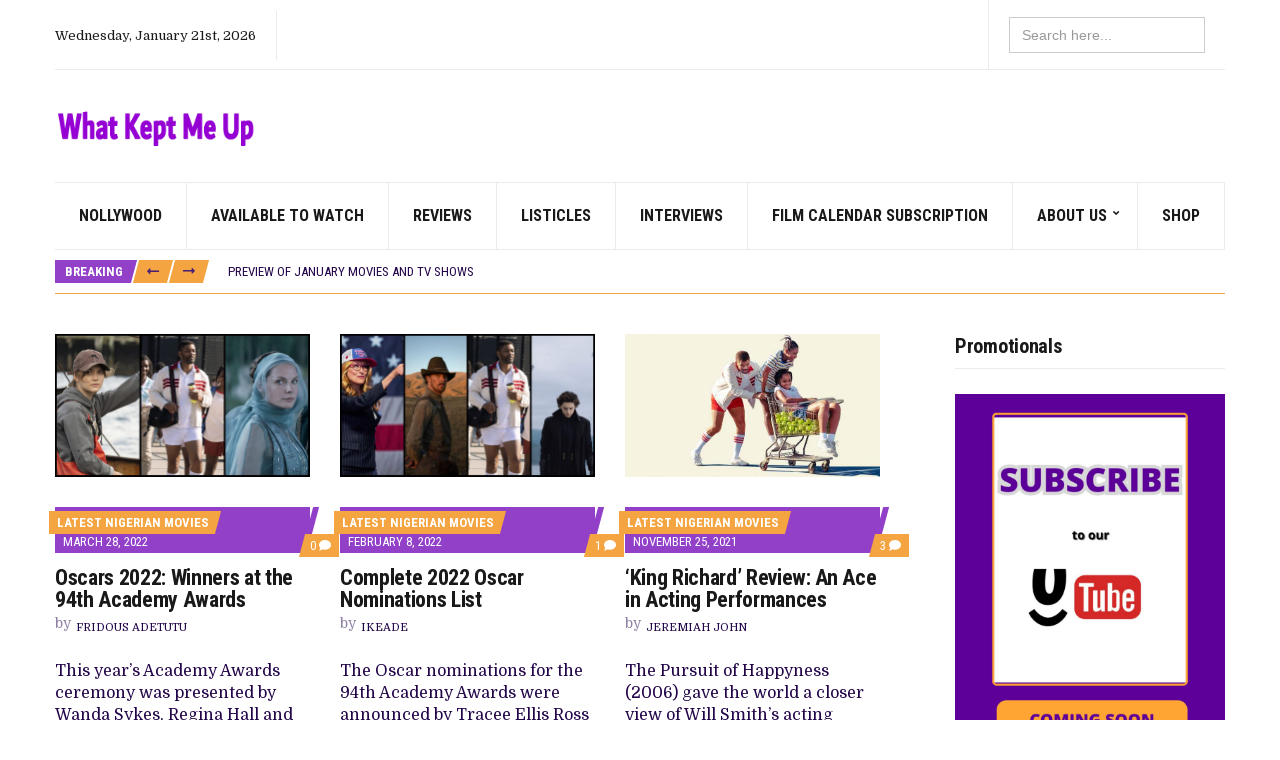

--- FILE ---
content_type: text/html; charset=UTF-8
request_url: https://whatkeptmeup.com/tag/king-richard/
body_size: 16157
content:
<!doctype html>
<html lang="en-US" prefix="og: https://ogp.me/ns#">
<head>
	<meta charset="UTF-8">
	<meta name="viewport" content="width=device-width, initial-scale=1">
		<style>img:is([sizes="auto" i], [sizes^="auto," i]) { contain-intrinsic-size: 3000px 1500px }</style>
	
<!-- Search Engine Optimization by Rank Math - https://rankmath.com/ -->
<title>King Richard - What Kept Me Up</title>
<meta name="robots" content="follow, noindex"/>
<meta property="og:locale" content="en_US" />
<meta property="og:type" content="article" />
<meta property="og:title" content="King Richard - What Kept Me Up" />
<meta property="og:url" content="https://whatkeptmeup.com/tag/king-richard/" />
<meta property="og:site_name" content="What Kept Me Up" />
<meta property="og:image" content="https://whatkeptmeup.com/wp-content/uploads/2024/07/wp-17213089965403547007201821985352.jpg" />
<meta property="og:image:secure_url" content="https://whatkeptmeup.com/wp-content/uploads/2024/07/wp-17213089965403547007201821985352.jpg" />
<meta property="og:image:width" content="1280" />
<meta property="og:image:height" content="720" />
<meta property="og:image:type" content="image/jpeg" />
<meta name="twitter:card" content="summary_large_image" />
<meta name="twitter:title" content="King Richard - What Kept Me Up" />
<meta name="twitter:image" content="https://whatkeptmeup.com/wp-content/uploads/2024/07/wp-17213089965403547007201821985352.jpg" />
<meta name="twitter:label1" content="Posts" />
<meta name="twitter:data1" content="3" />
<script type="application/ld+json" class="rank-math-schema">{"@context":"https://schema.org","@graph":[{"@type":"Person","@id":"https://whatkeptmeup.com/#person","name":"What Kept Me Up","image":{"@type":"ImageObject","@id":"https://whatkeptmeup.com/#logo","url":"https://whatkeptmeup.com/wp-content/uploads/2024/08/whatkeptmeup-1.png","contentUrl":"https://whatkeptmeup.com/wp-content/uploads/2024/08/whatkeptmeup-1.png","caption":"What Kept Me Up","inLanguage":"en-US","width":"255","height":"67"}},{"@type":"WebSite","@id":"https://whatkeptmeup.com/#website","url":"https://whatkeptmeup.com","name":"What Kept Me Up","alternateName":"What Kept Me Up","publisher":{"@id":"https://whatkeptmeup.com/#person"},"inLanguage":"en-US"},{"@type":"CollectionPage","@id":"https://whatkeptmeup.com/tag/king-richard/#webpage","url":"https://whatkeptmeup.com/tag/king-richard/","name":"King Richard - What Kept Me Up","isPartOf":{"@id":"https://whatkeptmeup.com/#website"},"inLanguage":"en-US"}]}</script>
<!-- /Rank Math WordPress SEO plugin -->

<link rel='dns-prefetch' href='//stats.wp.com' />
<link rel='dns-prefetch' href='//fonts.googleapis.com' />
<link rel='dns-prefetch' href='//widgets.wp.com' />
<link rel='dns-prefetch' href='//s0.wp.com' />
<link rel='dns-prefetch' href='//0.gravatar.com' />
<link rel='dns-prefetch' href='//1.gravatar.com' />
<link rel='dns-prefetch' href='//2.gravatar.com' />
<link rel='preconnect' href='//c0.wp.com' />
<link rel="alternate" type="application/rss+xml" title="What Kept Me Up &raquo; Feed" href="https://whatkeptmeup.com/feed/" />
<link rel="alternate" type="application/rss+xml" title="What Kept Me Up &raquo; Comments Feed" href="https://whatkeptmeup.com/comments/feed/" />
<link rel="alternate" type="application/rss+xml" title="What Kept Me Up &raquo; King Richard Tag Feed" href="https://whatkeptmeup.com/tag/king-richard/feed/" />
		<!-- This site uses the Google Analytics by MonsterInsights plugin v9.11.1 - Using Analytics tracking - https://www.monsterinsights.com/ -->
							<script src="//www.googletagmanager.com/gtag/js?id=G-Y6847X1CJZ"  data-cfasync="false" data-wpfc-render="false" async></script>
			<script data-cfasync="false" data-wpfc-render="false">
				var mi_version = '9.11.1';
				var mi_track_user = true;
				var mi_no_track_reason = '';
								var MonsterInsightsDefaultLocations = {"page_location":"https:\/\/whatkeptmeup.com\/tag\/king-richard\/"};
								if ( typeof MonsterInsightsPrivacyGuardFilter === 'function' ) {
					var MonsterInsightsLocations = (typeof MonsterInsightsExcludeQuery === 'object') ? MonsterInsightsPrivacyGuardFilter( MonsterInsightsExcludeQuery ) : MonsterInsightsPrivacyGuardFilter( MonsterInsightsDefaultLocations );
				} else {
					var MonsterInsightsLocations = (typeof MonsterInsightsExcludeQuery === 'object') ? MonsterInsightsExcludeQuery : MonsterInsightsDefaultLocations;
				}

								var disableStrs = [
										'ga-disable-G-Y6847X1CJZ',
									];

				/* Function to detect opted out users */
				function __gtagTrackerIsOptedOut() {
					for (var index = 0; index < disableStrs.length; index++) {
						if (document.cookie.indexOf(disableStrs[index] + '=true') > -1) {
							return true;
						}
					}

					return false;
				}

				/* Disable tracking if the opt-out cookie exists. */
				if (__gtagTrackerIsOptedOut()) {
					for (var index = 0; index < disableStrs.length; index++) {
						window[disableStrs[index]] = true;
					}
				}

				/* Opt-out function */
				function __gtagTrackerOptout() {
					for (var index = 0; index < disableStrs.length; index++) {
						document.cookie = disableStrs[index] + '=true; expires=Thu, 31 Dec 2099 23:59:59 UTC; path=/';
						window[disableStrs[index]] = true;
					}
				}

				if ('undefined' === typeof gaOptout) {
					function gaOptout() {
						__gtagTrackerOptout();
					}
				}
								window.dataLayer = window.dataLayer || [];

				window.MonsterInsightsDualTracker = {
					helpers: {},
					trackers: {},
				};
				if (mi_track_user) {
					function __gtagDataLayer() {
						dataLayer.push(arguments);
					}

					function __gtagTracker(type, name, parameters) {
						if (!parameters) {
							parameters = {};
						}

						if (parameters.send_to) {
							__gtagDataLayer.apply(null, arguments);
							return;
						}

						if (type === 'event') {
														parameters.send_to = monsterinsights_frontend.v4_id;
							var hookName = name;
							if (typeof parameters['event_category'] !== 'undefined') {
								hookName = parameters['event_category'] + ':' + name;
							}

							if (typeof MonsterInsightsDualTracker.trackers[hookName] !== 'undefined') {
								MonsterInsightsDualTracker.trackers[hookName](parameters);
							} else {
								__gtagDataLayer('event', name, parameters);
							}
							
						} else {
							__gtagDataLayer.apply(null, arguments);
						}
					}

					__gtagTracker('js', new Date());
					__gtagTracker('set', {
						'developer_id.dZGIzZG': true,
											});
					if ( MonsterInsightsLocations.page_location ) {
						__gtagTracker('set', MonsterInsightsLocations);
					}
										__gtagTracker('config', 'G-Y6847X1CJZ', {"forceSSL":"true","link_attribution":"true"} );
										window.gtag = __gtagTracker;										(function () {
						/* https://developers.google.com/analytics/devguides/collection/analyticsjs/ */
						/* ga and __gaTracker compatibility shim. */
						var noopfn = function () {
							return null;
						};
						var newtracker = function () {
							return new Tracker();
						};
						var Tracker = function () {
							return null;
						};
						var p = Tracker.prototype;
						p.get = noopfn;
						p.set = noopfn;
						p.send = function () {
							var args = Array.prototype.slice.call(arguments);
							args.unshift('send');
							__gaTracker.apply(null, args);
						};
						var __gaTracker = function () {
							var len = arguments.length;
							if (len === 0) {
								return;
							}
							var f = arguments[len - 1];
							if (typeof f !== 'object' || f === null || typeof f.hitCallback !== 'function') {
								if ('send' === arguments[0]) {
									var hitConverted, hitObject = false, action;
									if ('event' === arguments[1]) {
										if ('undefined' !== typeof arguments[3]) {
											hitObject = {
												'eventAction': arguments[3],
												'eventCategory': arguments[2],
												'eventLabel': arguments[4],
												'value': arguments[5] ? arguments[5] : 1,
											}
										}
									}
									if ('pageview' === arguments[1]) {
										if ('undefined' !== typeof arguments[2]) {
											hitObject = {
												'eventAction': 'page_view',
												'page_path': arguments[2],
											}
										}
									}
									if (typeof arguments[2] === 'object') {
										hitObject = arguments[2];
									}
									if (typeof arguments[5] === 'object') {
										Object.assign(hitObject, arguments[5]);
									}
									if ('undefined' !== typeof arguments[1].hitType) {
										hitObject = arguments[1];
										if ('pageview' === hitObject.hitType) {
											hitObject.eventAction = 'page_view';
										}
									}
									if (hitObject) {
										action = 'timing' === arguments[1].hitType ? 'timing_complete' : hitObject.eventAction;
										hitConverted = mapArgs(hitObject);
										__gtagTracker('event', action, hitConverted);
									}
								}
								return;
							}

							function mapArgs(args) {
								var arg, hit = {};
								var gaMap = {
									'eventCategory': 'event_category',
									'eventAction': 'event_action',
									'eventLabel': 'event_label',
									'eventValue': 'event_value',
									'nonInteraction': 'non_interaction',
									'timingCategory': 'event_category',
									'timingVar': 'name',
									'timingValue': 'value',
									'timingLabel': 'event_label',
									'page': 'page_path',
									'location': 'page_location',
									'title': 'page_title',
									'referrer' : 'page_referrer',
								};
								for (arg in args) {
																		if (!(!args.hasOwnProperty(arg) || !gaMap.hasOwnProperty(arg))) {
										hit[gaMap[arg]] = args[arg];
									} else {
										hit[arg] = args[arg];
									}
								}
								return hit;
							}

							try {
								f.hitCallback();
							} catch (ex) {
							}
						};
						__gaTracker.create = newtracker;
						__gaTracker.getByName = newtracker;
						__gaTracker.getAll = function () {
							return [];
						};
						__gaTracker.remove = noopfn;
						__gaTracker.loaded = true;
						window['__gaTracker'] = __gaTracker;
					})();
									} else {
										console.log("");
					(function () {
						function __gtagTracker() {
							return null;
						}

						window['__gtagTracker'] = __gtagTracker;
						window['gtag'] = __gtagTracker;
					})();
									}
			</script>
							<!-- / Google Analytics by MonsterInsights -->
		<script>
window._wpemojiSettings = {"baseUrl":"https:\/\/s.w.org\/images\/core\/emoji\/16.0.1\/72x72\/","ext":".png","svgUrl":"https:\/\/s.w.org\/images\/core\/emoji\/16.0.1\/svg\/","svgExt":".svg","source":{"concatemoji":"https:\/\/whatkeptmeup.com\/wp-includes\/js\/wp-emoji-release.min.js?ver=6.8.3"}};
/*! This file is auto-generated */
!function(s,n){var o,i,e;function c(e){try{var t={supportTests:e,timestamp:(new Date).valueOf()};sessionStorage.setItem(o,JSON.stringify(t))}catch(e){}}function p(e,t,n){e.clearRect(0,0,e.canvas.width,e.canvas.height),e.fillText(t,0,0);var t=new Uint32Array(e.getImageData(0,0,e.canvas.width,e.canvas.height).data),a=(e.clearRect(0,0,e.canvas.width,e.canvas.height),e.fillText(n,0,0),new Uint32Array(e.getImageData(0,0,e.canvas.width,e.canvas.height).data));return t.every(function(e,t){return e===a[t]})}function u(e,t){e.clearRect(0,0,e.canvas.width,e.canvas.height),e.fillText(t,0,0);for(var n=e.getImageData(16,16,1,1),a=0;a<n.data.length;a++)if(0!==n.data[a])return!1;return!0}function f(e,t,n,a){switch(t){case"flag":return n(e,"\ud83c\udff3\ufe0f\u200d\u26a7\ufe0f","\ud83c\udff3\ufe0f\u200b\u26a7\ufe0f")?!1:!n(e,"\ud83c\udde8\ud83c\uddf6","\ud83c\udde8\u200b\ud83c\uddf6")&&!n(e,"\ud83c\udff4\udb40\udc67\udb40\udc62\udb40\udc65\udb40\udc6e\udb40\udc67\udb40\udc7f","\ud83c\udff4\u200b\udb40\udc67\u200b\udb40\udc62\u200b\udb40\udc65\u200b\udb40\udc6e\u200b\udb40\udc67\u200b\udb40\udc7f");case"emoji":return!a(e,"\ud83e\udedf")}return!1}function g(e,t,n,a){var r="undefined"!=typeof WorkerGlobalScope&&self instanceof WorkerGlobalScope?new OffscreenCanvas(300,150):s.createElement("canvas"),o=r.getContext("2d",{willReadFrequently:!0}),i=(o.textBaseline="top",o.font="600 32px Arial",{});return e.forEach(function(e){i[e]=t(o,e,n,a)}),i}function t(e){var t=s.createElement("script");t.src=e,t.defer=!0,s.head.appendChild(t)}"undefined"!=typeof Promise&&(o="wpEmojiSettingsSupports",i=["flag","emoji"],n.supports={everything:!0,everythingExceptFlag:!0},e=new Promise(function(e){s.addEventListener("DOMContentLoaded",e,{once:!0})}),new Promise(function(t){var n=function(){try{var e=JSON.parse(sessionStorage.getItem(o));if("object"==typeof e&&"number"==typeof e.timestamp&&(new Date).valueOf()<e.timestamp+604800&&"object"==typeof e.supportTests)return e.supportTests}catch(e){}return null}();if(!n){if("undefined"!=typeof Worker&&"undefined"!=typeof OffscreenCanvas&&"undefined"!=typeof URL&&URL.createObjectURL&&"undefined"!=typeof Blob)try{var e="postMessage("+g.toString()+"("+[JSON.stringify(i),f.toString(),p.toString(),u.toString()].join(",")+"));",a=new Blob([e],{type:"text/javascript"}),r=new Worker(URL.createObjectURL(a),{name:"wpTestEmojiSupports"});return void(r.onmessage=function(e){c(n=e.data),r.terminate(),t(n)})}catch(e){}c(n=g(i,f,p,u))}t(n)}).then(function(e){for(var t in e)n.supports[t]=e[t],n.supports.everything=n.supports.everything&&n.supports[t],"flag"!==t&&(n.supports.everythingExceptFlag=n.supports.everythingExceptFlag&&n.supports[t]);n.supports.everythingExceptFlag=n.supports.everythingExceptFlag&&!n.supports.flag,n.DOMReady=!1,n.readyCallback=function(){n.DOMReady=!0}}).then(function(){return e}).then(function(){var e;n.supports.everything||(n.readyCallback(),(e=n.source||{}).concatemoji?t(e.concatemoji):e.wpemoji&&e.twemoji&&(t(e.twemoji),t(e.wpemoji)))}))}((window,document),window._wpemojiSettings);
</script>
<style id='wp-emoji-styles-inline-css'>

	img.wp-smiley, img.emoji {
		display: inline !important;
		border: none !important;
		box-shadow: none !important;
		height: 1em !important;
		width: 1em !important;
		margin: 0 0.07em !important;
		vertical-align: -0.1em !important;
		background: none !important;
		padding: 0 !important;
	}
</style>
<link rel='stylesheet' id='wp-block-library-css' href='https://whatkeptmeup.com/wp-content/plugins/gutenberg/build/styles/block-library/style.min.css?ver=22.4.0' media='all' />
<style id='classic-theme-styles-inline-css'>
.wp-block-button__link{background-color:#32373c;border-radius:9999px;box-shadow:none;color:#fff;font-size:1.125em;padding:calc(.667em + 2px) calc(1.333em + 2px);text-decoration:none}.wp-block-file__button{background:#32373c;color:#fff}.wp-block-accordion-heading{margin:0}.wp-block-accordion-heading__toggle{background-color:inherit!important;color:inherit!important}.wp-block-accordion-heading__toggle:not(:focus-visible){outline:none}.wp-block-accordion-heading__toggle:focus,.wp-block-accordion-heading__toggle:hover{background-color:inherit!important;border:none;box-shadow:none;color:inherit;padding:var(--wp--preset--spacing--20,1em) 0;text-decoration:none}.wp-block-accordion-heading__toggle:focus-visible{outline:auto;outline-offset:0}
</style>
<style id='create-block-cdsfw-current-date-style-inline-css'>


</style>
<link rel='stylesheet' id='mediaelement-css' href='https://c0.wp.com/c/6.8.3/wp-includes/js/mediaelement/mediaelementplayer-legacy.min.css' media='all' />
<link rel='stylesheet' id='wp-mediaelement-css' href='https://c0.wp.com/c/6.8.3/wp-includes/js/mediaelement/wp-mediaelement.min.css' media='all' />
<style id='jetpack-sharing-buttons-style-inline-css'>
.jetpack-sharing-buttons__services-list{display:flex;flex-direction:row;flex-wrap:wrap;gap:0;list-style-type:none;margin:5px;padding:0}.jetpack-sharing-buttons__services-list.has-small-icon-size{font-size:12px}.jetpack-sharing-buttons__services-list.has-normal-icon-size{font-size:16px}.jetpack-sharing-buttons__services-list.has-large-icon-size{font-size:24px}.jetpack-sharing-buttons__services-list.has-huge-icon-size{font-size:36px}@media print{.jetpack-sharing-buttons__services-list{display:none!important}}.editor-styles-wrapper .wp-block-jetpack-sharing-buttons{gap:0;padding-inline-start:0}ul.jetpack-sharing-buttons__services-list.has-background{padding:1.25em 2.375em}
</style>
<link rel='stylesheet' id='current-date-css' href='https://whatkeptmeup.com/wp-content/plugins/current-date/public/css/cdsfw-current-date-public.css?ver=1.0.4' media='all' />
<link rel='stylesheet' id='gutenbee-animations-css' href='https://whatkeptmeup.com/wp-content/plugins/gutenbee/build/gutenbee.animations.css?ver=2.19.1' media='all' />
<style id='global-styles-inline-css'>
:root{--wp--preset--aspect-ratio--square: 1;--wp--preset--aspect-ratio--4-3: 4/3;--wp--preset--aspect-ratio--3-4: 3/4;--wp--preset--aspect-ratio--3-2: 3/2;--wp--preset--aspect-ratio--2-3: 2/3;--wp--preset--aspect-ratio--16-9: 16/9;--wp--preset--aspect-ratio--9-16: 9/16;--wp--preset--color--black: #000000;--wp--preset--color--cyan-bluish-gray: #abb8c3;--wp--preset--color--white: #ffffff;--wp--preset--color--pale-pink: #f78da7;--wp--preset--color--vivid-red: #cf2e2e;--wp--preset--color--luminous-vivid-orange: #ff6900;--wp--preset--color--luminous-vivid-amber: #fcb900;--wp--preset--color--light-green-cyan: #7bdcb5;--wp--preset--color--vivid-green-cyan: #00d084;--wp--preset--color--pale-cyan-blue: #8ed1fc;--wp--preset--color--vivid-cyan-blue: #0693e3;--wp--preset--color--vivid-purple: #9b51e0;--wp--preset--color--theme-primary: #000000;--wp--preset--color--theme-dark-gray: #191919;--wp--preset--color--theme-medium-gray: #808080;--wp--preset--color--theme-light-gray: #ebebeb;--wp--preset--gradient--vivid-cyan-blue-to-vivid-purple: linear-gradient(135deg,rgb(6,147,227) 0%,rgb(155,81,224) 100%);--wp--preset--gradient--light-green-cyan-to-vivid-green-cyan: linear-gradient(135deg,rgb(122,220,180) 0%,rgb(0,208,130) 100%);--wp--preset--gradient--luminous-vivid-amber-to-luminous-vivid-orange: linear-gradient(135deg,rgb(252,185,0) 0%,rgb(255,105,0) 100%);--wp--preset--gradient--luminous-vivid-orange-to-vivid-red: linear-gradient(135deg,rgb(255,105,0) 0%,rgb(207,46,46) 100%);--wp--preset--gradient--very-light-gray-to-cyan-bluish-gray: linear-gradient(135deg,rgb(238,238,238) 0%,rgb(169,184,195) 100%);--wp--preset--gradient--cool-to-warm-spectrum: linear-gradient(135deg,rgb(74,234,220) 0%,rgb(151,120,209) 20%,rgb(207,42,186) 40%,rgb(238,44,130) 60%,rgb(251,105,98) 80%,rgb(254,248,76) 100%);--wp--preset--gradient--blush-light-purple: linear-gradient(135deg,rgb(255,206,236) 0%,rgb(152,150,240) 100%);--wp--preset--gradient--blush-bordeaux: linear-gradient(135deg,rgb(254,205,165) 0%,rgb(254,45,45) 50%,rgb(107,0,62) 100%);--wp--preset--gradient--luminous-dusk: linear-gradient(135deg,rgb(255,203,112) 0%,rgb(199,81,192) 50%,rgb(65,88,208) 100%);--wp--preset--gradient--pale-ocean: linear-gradient(135deg,rgb(255,245,203) 0%,rgb(182,227,212) 50%,rgb(51,167,181) 100%);--wp--preset--gradient--electric-grass: linear-gradient(135deg,rgb(202,248,128) 0%,rgb(113,206,126) 100%);--wp--preset--gradient--midnight: linear-gradient(135deg,rgb(2,3,129) 0%,rgb(40,116,252) 100%);--wp--preset--font-size--small: 13px;--wp--preset--font-size--medium: 20px;--wp--preset--font-size--large: 36px;--wp--preset--font-size--x-large: 42px;--wp--preset--spacing--20: 0.44rem;--wp--preset--spacing--30: 0.67rem;--wp--preset--spacing--40: 1rem;--wp--preset--spacing--50: 1.5rem;--wp--preset--spacing--60: 2.25rem;--wp--preset--spacing--70: 3.38rem;--wp--preset--spacing--80: 5.06rem;--wp--preset--shadow--natural: 6px 6px 9px rgba(0, 0, 0, 0.2);--wp--preset--shadow--deep: 12px 12px 50px rgba(0, 0, 0, 0.4);--wp--preset--shadow--sharp: 6px 6px 0px rgba(0, 0, 0, 0.2);--wp--preset--shadow--outlined: 6px 6px 0px -3px rgb(255, 255, 255), 6px 6px rgb(0, 0, 0);--wp--preset--shadow--crisp: 6px 6px 0px rgb(0, 0, 0);}:where(body) { margin: 0; }:where(.is-layout-flex){gap: 0.5em;}:where(.is-layout-grid){gap: 0.5em;}body .is-layout-flex{display: flex;}.is-layout-flex{flex-wrap: wrap;align-items: center;}.is-layout-flex > :is(*, div){margin: 0;}body .is-layout-grid{display: grid;}.is-layout-grid > :is(*, div){margin: 0;}body{padding-top: 0px;padding-right: 0px;padding-bottom: 0px;padding-left: 0px;}a:where(:not(.wp-element-button)){text-decoration: underline;}:root :where(.wp-element-button, .wp-block-button__link){background-color: #32373c;border-width: 0;color: #fff;font-family: inherit;font-size: inherit;font-style: inherit;font-weight: inherit;letter-spacing: inherit;line-height: inherit;padding-top: calc(0.667em + 2px);padding-right: calc(1.333em + 2px);padding-bottom: calc(0.667em + 2px);padding-left: calc(1.333em + 2px);text-decoration: none;text-transform: inherit;}.has-black-color{color: var(--wp--preset--color--black) !important;}.has-cyan-bluish-gray-color{color: var(--wp--preset--color--cyan-bluish-gray) !important;}.has-white-color{color: var(--wp--preset--color--white) !important;}.has-pale-pink-color{color: var(--wp--preset--color--pale-pink) !important;}.has-vivid-red-color{color: var(--wp--preset--color--vivid-red) !important;}.has-luminous-vivid-orange-color{color: var(--wp--preset--color--luminous-vivid-orange) !important;}.has-luminous-vivid-amber-color{color: var(--wp--preset--color--luminous-vivid-amber) !important;}.has-light-green-cyan-color{color: var(--wp--preset--color--light-green-cyan) !important;}.has-vivid-green-cyan-color{color: var(--wp--preset--color--vivid-green-cyan) !important;}.has-pale-cyan-blue-color{color: var(--wp--preset--color--pale-cyan-blue) !important;}.has-vivid-cyan-blue-color{color: var(--wp--preset--color--vivid-cyan-blue) !important;}.has-vivid-purple-color{color: var(--wp--preset--color--vivid-purple) !important;}.has-theme-primary-color{color: var(--wp--preset--color--theme-primary) !important;}.has-theme-dark-gray-color{color: var(--wp--preset--color--theme-dark-gray) !important;}.has-theme-medium-gray-color{color: var(--wp--preset--color--theme-medium-gray) !important;}.has-theme-light-gray-color{color: var(--wp--preset--color--theme-light-gray) !important;}.has-black-background-color{background-color: var(--wp--preset--color--black) !important;}.has-cyan-bluish-gray-background-color{background-color: var(--wp--preset--color--cyan-bluish-gray) !important;}.has-white-background-color{background-color: var(--wp--preset--color--white) !important;}.has-pale-pink-background-color{background-color: var(--wp--preset--color--pale-pink) !important;}.has-vivid-red-background-color{background-color: var(--wp--preset--color--vivid-red) !important;}.has-luminous-vivid-orange-background-color{background-color: var(--wp--preset--color--luminous-vivid-orange) !important;}.has-luminous-vivid-amber-background-color{background-color: var(--wp--preset--color--luminous-vivid-amber) !important;}.has-light-green-cyan-background-color{background-color: var(--wp--preset--color--light-green-cyan) !important;}.has-vivid-green-cyan-background-color{background-color: var(--wp--preset--color--vivid-green-cyan) !important;}.has-pale-cyan-blue-background-color{background-color: var(--wp--preset--color--pale-cyan-blue) !important;}.has-vivid-cyan-blue-background-color{background-color: var(--wp--preset--color--vivid-cyan-blue) !important;}.has-vivid-purple-background-color{background-color: var(--wp--preset--color--vivid-purple) !important;}.has-theme-primary-background-color{background-color: var(--wp--preset--color--theme-primary) !important;}.has-theme-dark-gray-background-color{background-color: var(--wp--preset--color--theme-dark-gray) !important;}.has-theme-medium-gray-background-color{background-color: var(--wp--preset--color--theme-medium-gray) !important;}.has-theme-light-gray-background-color{background-color: var(--wp--preset--color--theme-light-gray) !important;}.has-black-border-color{border-color: var(--wp--preset--color--black) !important;}.has-cyan-bluish-gray-border-color{border-color: var(--wp--preset--color--cyan-bluish-gray) !important;}.has-white-border-color{border-color: var(--wp--preset--color--white) !important;}.has-pale-pink-border-color{border-color: var(--wp--preset--color--pale-pink) !important;}.has-vivid-red-border-color{border-color: var(--wp--preset--color--vivid-red) !important;}.has-luminous-vivid-orange-border-color{border-color: var(--wp--preset--color--luminous-vivid-orange) !important;}.has-luminous-vivid-amber-border-color{border-color: var(--wp--preset--color--luminous-vivid-amber) !important;}.has-light-green-cyan-border-color{border-color: var(--wp--preset--color--light-green-cyan) !important;}.has-vivid-green-cyan-border-color{border-color: var(--wp--preset--color--vivid-green-cyan) !important;}.has-pale-cyan-blue-border-color{border-color: var(--wp--preset--color--pale-cyan-blue) !important;}.has-vivid-cyan-blue-border-color{border-color: var(--wp--preset--color--vivid-cyan-blue) !important;}.has-vivid-purple-border-color{border-color: var(--wp--preset--color--vivid-purple) !important;}.has-theme-primary-border-color{border-color: var(--wp--preset--color--theme-primary) !important;}.has-theme-dark-gray-border-color{border-color: var(--wp--preset--color--theme-dark-gray) !important;}.has-theme-medium-gray-border-color{border-color: var(--wp--preset--color--theme-medium-gray) !important;}.has-theme-light-gray-border-color{border-color: var(--wp--preset--color--theme-light-gray) !important;}.has-vivid-cyan-blue-to-vivid-purple-gradient-background{background: var(--wp--preset--gradient--vivid-cyan-blue-to-vivid-purple) !important;}.has-light-green-cyan-to-vivid-green-cyan-gradient-background{background: var(--wp--preset--gradient--light-green-cyan-to-vivid-green-cyan) !important;}.has-luminous-vivid-amber-to-luminous-vivid-orange-gradient-background{background: var(--wp--preset--gradient--luminous-vivid-amber-to-luminous-vivid-orange) !important;}.has-luminous-vivid-orange-to-vivid-red-gradient-background{background: var(--wp--preset--gradient--luminous-vivid-orange-to-vivid-red) !important;}.has-very-light-gray-to-cyan-bluish-gray-gradient-background{background: var(--wp--preset--gradient--very-light-gray-to-cyan-bluish-gray) !important;}.has-cool-to-warm-spectrum-gradient-background{background: var(--wp--preset--gradient--cool-to-warm-spectrum) !important;}.has-blush-light-purple-gradient-background{background: var(--wp--preset--gradient--blush-light-purple) !important;}.has-blush-bordeaux-gradient-background{background: var(--wp--preset--gradient--blush-bordeaux) !important;}.has-luminous-dusk-gradient-background{background: var(--wp--preset--gradient--luminous-dusk) !important;}.has-pale-ocean-gradient-background{background: var(--wp--preset--gradient--pale-ocean) !important;}.has-electric-grass-gradient-background{background: var(--wp--preset--gradient--electric-grass) !important;}.has-midnight-gradient-background{background: var(--wp--preset--gradient--midnight) !important;}.has-small-font-size{font-size: var(--wp--preset--font-size--small) !important;}.has-medium-font-size{font-size: var(--wp--preset--font-size--medium) !important;}.has-large-font-size{font-size: var(--wp--preset--font-size--large) !important;}.has-x-large-font-size{font-size: var(--wp--preset--font-size--x-large) !important;}
:where(.wp-block-columns.is-layout-flex){gap: 2em;}:where(.wp-block-columns.is-layout-grid){gap: 2em;}
:root :where(.wp-block-pullquote){font-size: 1.5em;line-height: 1.6;}
:where(.wp-block-post-template.is-layout-flex){gap: 1.25em;}:where(.wp-block-post-template.is-layout-grid){gap: 1.25em;}
:where(.wp-block-term-template.is-layout-flex){gap: 1.25em;}:where(.wp-block-term-template.is-layout-grid){gap: 1.25em;}
</style>
<link rel='stylesheet' id='ignition-user-google-fonts-css' href='https://fonts.googleapis.com/css?family=Domine%3A400%2C700%7CRoboto+Condensed%3A700%2C400%2C400i%7CLato%3A400%2C400i%2C700&#038;ver=3.5.0' media='all' />
<link rel='stylesheet' id='ignition-icons-css' href='https://whatkeptmeup.com/wp-content/plugins/ignition/inc/assets/vendor/ignition-icons/css/ignition-icons.min.css?ver=3.5.0' media='all' />
<link rel='stylesheet' id='jquery-magnific-popup-css' href='https://whatkeptmeup.com/wp-content/plugins/ignition/inc/assets/vendor/magnific/magnific.min.css?ver=3.5.0' media='all' />
<link rel='stylesheet' id='ignition-style-css' href='https://whatkeptmeup.com/wp-content/plugins/ignition/inc/assets/css/style.min.css?ver=3.5.0' media='all' />
<link rel='stylesheet' id='ignition-elementor-css' href='https://whatkeptmeup.com/wp-content/plugins/ignition/inc/assets/css/elementor.min.css?ver=3.5.0' media='all' />
<link rel='stylesheet' id='ivory-search-styles-css' href='https://whatkeptmeup.com/wp-content/plugins/add-search-to-menu/public/css/ivory-search.min.css?ver=5.5.11' media='all' />
<link rel='stylesheet' id='slick-css' href='https://whatkeptmeup.com/wp-content/plugins/ignition/inc/assets/vendor/slick/slick.min.css?ver=1.6.0' media='all' />
<link rel='stylesheet' id='ignition-public-opinion-style-css' href='https://whatkeptmeup.com/wp-content/themes/ignition-public-opinion/style.min.css?ver=1.3.2' media='all' />
<style id='ignition-public-opinion-generated-styles-inline-css'>
:root { --ignition-body-background-color: #ffffff; --ignition-primary-color: #9340c9; --ignition-secondary-color: #f4a440; --ignition-text-color: #220549; --ignition-secondary-text-color: #808080; --ignition-headings-color: #191919; --ignition-border-color: #f4a440; --ignition-forms-background-color: #ffffff; --ignition-forms-border-color: #cccccc; --ignition-forms-text-color: #000000; --ignition-buttons-background-color: #f4a440; --ignition-buttons-text-color: #4a2172; --ignition-buttons-border-color: #220549; --ignition-primary-font-family: Domine; --ignition-secondary-font-family: Roboto Condensed; --ignition-top-bar-text-color: #191919; --ignition-top-bar-border-color: #ebebeb; --ignition-top-bar-transparent-text-color: #191919; --ignition-top-bar-transparent-border-color: #ebebeb; --ignition-header-text-color: #191919; --ignition-header-border-color: #ebebeb; --ignition-header-submenu-background-color: rgba(255, 255, 255, 0.9); --ignition-header-submenu-text-color: #191919; --ignition-header-sticky-background-color: #ffffff; --ignition-header-sticky-text-color: #191919; --ignition-header-sticky-border-color: #ebebeb; --ignition-header-sticky-submenu-background-color: rgba(255, 255, 255, 0.9); --ignition-header-sticky-submenu-text-color: #191919; --ignition-mobile-nav-background-color: #ffffff; --ignition-mobile-nav-text-color: #191919; --ignition-mobile-nav-border-color: #ebebeb; --ignition-footer-background-color: #ffffff; --ignition-footer-border-color: #ebebeb; --ignition-footer-title-color: #191919; --ignition-footer-text-color: #191919; --ignition-footer-credits-background-color: #ffffff; --ignition-footer-credits-text-color: #191919; --ignition-footer-credits-link-color: #191919; --ignition-footer-credits-border-color: #ebebeb; } @media (min-width: calc(1370px + 60px)) { .container, .theme-grid > .wp-block-gutenbee-container-inner, .alignwide .maxslider-slide-content, .alignfull .maxslider-slide-content { width: 1370px; max-width: 100%; } [class*="-template-fullwidth-narrow"] .alignwide { width: calc(1370px - 30px); } .theme-grid > .wp-block-gutenbee-container-inner { padding-left: 15px; padding-right: 15px; } } html { font-size: 18px; } body { font-family: Domine, serif; font-weight: 400; font-size: 18px; line-height: 1.9; text-transform: none; letter-spacing: 0em; } h1,h2,h3,h4,h5,h6, label, .label, .ignition-widget-item-title, .ignition-widget-item-subtitle, .site-logo, .mobile-nav-trigger, .page-hero-title, .page-title, .entry-meta-top, .entry-navigation, .news-ticker, .widget_archive li, .widget_categories li, .widget_meta li, .widget_nav_menu li, .widget_pages li, .widget_product_categories li, .widget_rating_filter li, .woocommerce-widget-layered-nav li, li.wc-block-grid__product .wc-block-grid__product-title, .has-drop-cap:not(:focus)::first-letter, .product_list_widget li > a, .product_list_widget .widget-product-content-wrap > a, .entry-list-meta-value, .wp-block-gutenbee-review .entry-rating-final-score strong, .wp-block-latest-posts > li > a, .wp-block-pullquote.is-style-solid-color, .wp-block-quote { font-family: "Roboto Condensed", sans-serif; font-weight: 700; } .navigation-main, .head-mast .head-content-slot-item, .navigation-mobile-wrap { font-family: "Roboto Condensed", sans-serif; font-weight: 700; font-size: 16px; line-height: 1.25; text-transform: uppercase; letter-spacing: 0em; } h1,.page-hero-title,.page-title { font-size: 36px; line-height: 1.2; text-transform: none; letter-spacing: -0.015em; } h2, .wc-block-grid__product-title { font-size: 32px; line-height: 1.2; text-transform: none; letter-spacing: -0.015em; } h3 { font-size: 28px; line-height: 1.2; text-transform: none; letter-spacing: -0.015em; } h4 { font-size: 24px; line-height: 1.2; text-transform: none; letter-spacing: -0.015em; } h5 { font-size: 20px; line-height: 1.2; text-transform: none; letter-spacing: -0.015em; } h6 { font-size: 18px; line-height: 1.2; text-transform: none; letter-spacing: -0.015em; } .widget-title { font-size: 20px; line-height: 1.2; text-transform: none; letter-spacing: -0.015em; } .widget { font-size: 14px; line-height: 1.875; text-transform: none; letter-spacing: 0em; } .btn, .button, .gutenbee-block-button-link, .wp-block-button__link, .comment-reply-link, .ci-item-filter, .maxslider-slide .maxslider-btn, .added_to_cart, input[type="submit"], input[type="reset"], button[type="submit"] { font-family: Lato, sans-serif; font-weight: 400; font-size: 14px; line-height: 1.25; text-transform: none; letter-spacing: 0em; } @media (max-width: 991px) { #mobilemenu { display: block; } .head-content-slot-mobile-nav { display: inline-block; } .nav { display: none; } .head-content-slot-item { flex: auto; } .head-intro-inner { display: flex; flex-direction: column; } .head-intro-inner .head-content-slot { justify-content: center; text-align: center; flex-wrap: wrap; } .head-intro-inner .head-content-slot-item { padding: 5px 10px; display: flex; justify-content: center; flex: none; border: 0 !important; } .site-branding { max-width: 100%; width: 100%; margin-bottom: 15px; } .head-mast-inner { flex-direction: column; margin: 0; padding: 15px 0; } .head-mast-inner::after { width: 100%; left: 0; } .head-mast-inner .head-content-slot-item { margin: 0; } } 
</style>
<link rel='stylesheet' id='jetpack_likes-css' href='https://c0.wp.com/p/jetpack/15.4/modules/likes/style.css' media='all' />
<script src="https://whatkeptmeup.com/wp-content/plugins/google-analytics-for-wordpress/assets/js/frontend-gtag.min.js?ver=9.11.1" id="monsterinsights-frontend-script-js" async data-wp-strategy="async"></script>
<script data-cfasync="false" data-wpfc-render="false" id='monsterinsights-frontend-script-js-extra'>var monsterinsights_frontend = {"js_events_tracking":"true","download_extensions":"doc,pdf,ppt,zip,xls,docx,pptx,xlsx","inbound_paths":"[{\"path\":\"\\\/go\\\/\",\"label\":\"affiliate\"},{\"path\":\"\\\/recommend\\\/\",\"label\":\"affiliate\"}]","home_url":"https:\/\/whatkeptmeup.com","hash_tracking":"false","v4_id":"G-Y6847X1CJZ"};</script>
<script src="https://c0.wp.com/c/6.8.3/wp-includes/js/jquery/jquery.min.js" id="jquery-core-js"></script>
<script src="https://c0.wp.com/c/6.8.3/wp-includes/js/jquery/jquery-migrate.min.js" id="jquery-migrate-js"></script>
<script src="https://whatkeptmeup.com/wp-content/plugins/current-date/public/js/cdsfw-current-date-public.js?ver=1.0.4" id="current-date-js"></script>
<link rel="https://api.w.org/" href="https://whatkeptmeup.com/wp-json/" /><link rel="alternate" title="JSON" type="application/json" href="https://whatkeptmeup.com/wp-json/wp/v2/tags/398" /><link rel="EditURI" type="application/rsd+xml" title="RSD" href="https://whatkeptmeup.com/xmlrpc.php?rsd" />
<!-- Global site tag (gtag.js) - Google Analytics -->
<script async src="https://www.googletagmanager.com/gtag/js?id=G-LXTH9QKPDN"></script>
<script>
  window.dataLayer = window.dataLayer || [];
  function gtag(){dataLayer.push(arguments);}
  gtag('js', new Date());

  gtag('config', 'G-LXTH9QKPDN');
</script>	<style>img#wpstats{display:none}</style>
		<meta name="generator" content="Elementor 3.29.2; features: additional_custom_breakpoints, e_local_google_fonts; settings: css_print_method-external, google_font-enabled, font_display-auto">
			<style>
				.e-con.e-parent:nth-of-type(n+4):not(.e-lazyloaded):not(.e-no-lazyload),
				.e-con.e-parent:nth-of-type(n+4):not(.e-lazyloaded):not(.e-no-lazyload) * {
					background-image: none !important;
				}
				@media screen and (max-height: 1024px) {
					.e-con.e-parent:nth-of-type(n+3):not(.e-lazyloaded):not(.e-no-lazyload),
					.e-con.e-parent:nth-of-type(n+3):not(.e-lazyloaded):not(.e-no-lazyload) * {
						background-image: none !important;
					}
				}
				@media screen and (max-height: 640px) {
					.e-con.e-parent:nth-of-type(n+2):not(.e-lazyloaded):not(.e-no-lazyload),
					.e-con.e-parent:nth-of-type(n+2):not(.e-lazyloaded):not(.e-no-lazyload) * {
						background-image: none !important;
					}
				}
			</style>
			<script id='nitro-telemetry-meta' nitro-exclude>window.NPTelemetryMetadata={missReason: (!window.NITROPACK_STATE ? 'cache not found' : 'hit'),pageType: 'post_tag',isEligibleForOptimization: true,}</script><script id='nitro-generic' nitro-exclude>(()=>{window.NitroPack=window.NitroPack||{coreVersion:"na",isCounted:!1};let e=document.createElement("script");if(e.src="https://nitroscripts.com/gxxXQTdYyyXFQAZyfyCQHljCaYKuRddP",e.async=!0,e.id="nitro-script",document.head.appendChild(e),!window.NitroPack.isCounted){window.NitroPack.isCounted=!0;let t=()=>{navigator.sendBeacon("https://to.getnitropack.com/p",JSON.stringify({siteId:"gxxXQTdYyyXFQAZyfyCQHljCaYKuRddP",url:window.location.href,isOptimized:!!window.IS_NITROPACK,coreVersion:"na",missReason:window.NPTelemetryMetadata?.missReason||"",pageType:window.NPTelemetryMetadata?.pageType||"",isEligibleForOptimization:!!window.NPTelemetryMetadata?.isEligibleForOptimization}))};(()=>{let e=()=>new Promise(e=>{"complete"===document.readyState?e():window.addEventListener("load",e)}),i=()=>new Promise(e=>{document.prerendering?document.addEventListener("prerenderingchange",e,{once:!0}):e()}),a=async()=>{await i(),await e(),t()};a()})(),window.addEventListener("pageshow",e=>{if(e.persisted){let i=document.prerendering||self.performance?.getEntriesByType?.("navigation")[0]?.activationStart>0;"visible"!==document.visibilityState||i||t()}})}})();</script><link rel="icon" href="https://whatkeptmeup.com/wp-content/uploads/2021/12/Logo-Mark-Purple-1-2-150x150.png" sizes="32x32" />
<link rel="icon" href="https://whatkeptmeup.com/wp-content/uploads/2021/12/Logo-Mark-Purple-1-2-300x300.png" sizes="192x192" />
<link rel="apple-touch-icon" href="https://whatkeptmeup.com/wp-content/uploads/2021/12/Logo-Mark-Purple-1-2-300x300.png" />
<meta name="msapplication-TileImage" content="https://whatkeptmeup.com/wp-content/uploads/2021/12/Logo-Mark-Purple-1-2-300x300.png" />
			<style type="text/css">
					</style>
					<style type="text/css">
					.is-form-id-25667 .is-search-input::-webkit-input-placeholder {
			    color: #9340c9 !important;
			}
			.is-form-id-25667 .is-search-input:-moz-placeholder {
			    color: #9340c9 !important;
			    opacity: 1;
			}
			.is-form-id-25667 .is-search-input::-moz-placeholder {
			    color: #9340c9 !important;
			    opacity: 1;
			}
			.is-form-id-25667 .is-search-input:-ms-input-placeholder {
			    color: #9340c9 !important;
			}
                        			.is-form-style-1.is-form-id-25667 .is-search-input:focus,
			.is-form-style-1.is-form-id-25667 .is-search-input:hover,
			.is-form-style-1.is-form-id-25667 .is-search-input,
			.is-form-style-2.is-form-id-25667 .is-search-input:focus,
			.is-form-style-2.is-form-id-25667 .is-search-input:hover,
			.is-form-style-2.is-form-id-25667 .is-search-input,
			.is-form-style-3.is-form-id-25667 .is-search-input:focus,
			.is-form-style-3.is-form-id-25667 .is-search-input:hover,
			.is-form-style-3.is-form-id-25667 .is-search-input,
			.is-form-id-25667 .is-search-input:focus,
			.is-form-id-25667 .is-search-input:hover,
			.is-form-id-25667 .is-search-input {
                                color: #9340c9 !important;                                                                			}
                        			</style>
		</head>
<body class="archive tag tag-king-richard tag-398 wp-custom-logo wp-embed-responsive wp-theme-ignition-public-opinion ignition-header-type-normal ignition-page-title-bg-off ignition-page-title-normal-off ignition-page-title-subtitle-off ignition-page-breadcrumb-on ignition-site-layout-content_sidebar ignition-side-mode-site-layout-boxed ignition-top-bar-visible-on ignition-header-menu-layout-theme ignition-header-fullwidth-off ignition-header-sticky-on ignition-header-sticky-type-shy ignition-mobile-nav-slide-right-on ignition-page-title-horz-align-left ignition-blog-layout-content_sidebar ignition-blog-posts-layout-3col ignition-footer-visible-on ignition-site-title-off ignition-site-description-off ignition-public-opinion elementor-default elementor-kit-12397">
<script async src="https://widget.justwatch.com/justwatch_widget.js"></script><div><a class="skip-link sr-only sr-only-focusable" href="#site-content">Skip to the content</a></div>
	
	<div class="page-wrap">

		
<header class="header header-sticky sticky-shy header-theme header-normal">

		<div class="head-intro ">
		<div class="container">
			<div class="row">
				<div class="col-12">
					<div class="head-intro-inner">
													<div class="head-content-slot">
								<div class="head-content-slot-item"><span class='cdsfw-current-date' style='font-size:;color:'>Wednesday, January 21st, 2026</span></div>							</div>
						
						
													<div class="head-content-slot head-content-slot-end">
								<div class="head-content-slot-item"><form class="is-search-form is-form-style is-form-style-2 is-form-id-25669 is-ajax-search" action="https://whatkeptmeup.com/" method="get"><label for="is-search-input-25669"><span class="is-screen-reader-text">Search for:</span><input type="search" id="is-search-input-25669" name="s" value="" class="is-search-input" placeholder="Search here..." /><span class="is-loader-image" style="display: none;background-image:url(https://whatkeptmeup.com/wp-content/plugins/add-search-to-menu/public/images/spinner.gif)"></span></label><input type="hidden" name="id" value="25669" /><input type="hidden" name="post_type" value="post" /></form></div>							</div>
											</div>
				</div>
			</div>
		</div>
	</div>

	<div class="head-mast">

		
		<div class="container">
			<div class="row">
				<div class="col-12">
					<div class="head-mast-inner">

						
<div class="site-branding">
	<div class="site-logo"><a href="https://whatkeptmeup.com/" class="custom-logo-link" rel="home"><img width="255" height="67" src="https://whatkeptmeup.com/wp-content/uploads/2025/02/whatkeptmeup-2.png" class="custom-logo" alt="What Kept Me Up" decoding="async" /></a></div></div>

												<div class="head-content-slot head-content-slot-end">
													</div>
					</div>
				</div>
			</div>
		</div>

		
	</div>

	<div class="head-mast-navigation">
		<div class="container">
			<div class="row">
				<div class="col-12">
					<div class="head-mast-navigation-inner">
						<nav class="nav"><ul id="header-menu-1" class="navigation-main ignition-menu-main-menu-testing-1"><li id="menu-item-17700" class="menu-item menu-item-type-taxonomy menu-item-object-category menu-item-17700"><a href="https://whatkeptmeup.com/category/nollywood-movies/">Nollywood</a></li>
<li id="menu-item-18296" class="menu-item menu-item-type-taxonomy menu-item-object-category menu-item-18296"><a href="https://whatkeptmeup.com/category/preview/">Available to Watch</a></li>
<li id="menu-item-17701" class="menu-item menu-item-type-taxonomy menu-item-object-category menu-item-17701"><a href="https://whatkeptmeup.com/category/nigerian-movie-reviews/">Reviews</a></li>
<li id="menu-item-17703" class="menu-item menu-item-type-taxonomy menu-item-object-category menu-item-17703"><a href="https://whatkeptmeup.com/category/listicles/">Listicles</a></li>
<li id="menu-item-17704" class="menu-item menu-item-type-taxonomy menu-item-object-category menu-item-17704"><a href="https://whatkeptmeup.com/category/specials/interviews/">Interviews</a></li>
<li id="menu-item-17705" class="menu-item menu-item-type-post_type menu-item-object-page menu-item-17705"><a href="https://whatkeptmeup.com/films-and-tv-kept-me-up/">Film Calendar Subscription</a></li>
<li id="menu-item-17698" class="menu-item menu-item-type-post_type menu-item-object-page menu-item-has-children menu-item-17698"><a href="https://whatkeptmeup.com/about-us/">About Us</a>
<ul class="sub-menu">
	<li id="menu-item-17699" class="menu-item menu-item-type-post_type menu-item-object-page menu-item-17699"><a href="https://whatkeptmeup.com/job-openings-2/">Job Openings</a></li>
</ul>
</li>
<li id="menu-item-17706" class="menu-item menu-item-type-post_type menu-item-object-page menu-item-17706"><a href="https://whatkeptmeup.com/shop/">Shop</a></li>
</ul></nav>
						<div class="head-content-slot-mobile-nav">
							<a href="#mobilemenu" class="mobile-nav-trigger">
	<span class="ignition-icons ignition-icons-bars"></span>
	Menu</a>
						</div>
					</div>
				</div>
			</div>
		</div>
	</div>
</header>
<div class="container">
	<div class="row">
		<div class="col-12">
			<div class="news-ticker">
				<div class="news-ticker-controls">
					<span class="news-ticker-title" style="">
						Breaking					</span>

					<button class="btn btn-news-ticker-prev">
						<span class="ignition-icons ignition-icons-long-arrow-alt-left"></span>
					</button>

					<button class="btn btn-news-ticker-next">
						<span class="ignition-icons ignition-icons-long-arrow-alt-left"></span>
					</button>
				</div>

				<div class="news-ticker-items">
											
						<span class="news-ticker-item" data-color="">
							<a href="https://whatkeptmeup.com/latest-nigerian-movies/preview-of-january-movies-and-tv-shows/">Preview of January Movies and TV Shows</a>
						</span>
											
						<span class="news-ticker-item" data-color="">
							<a href="https://whatkeptmeup.com/nigerian-movie-reviews/short-film-review-uchenna-ugwus-i-too-crave-death-carries-heart-and-soul-but-burdened-by-visual-impatience/">Short Film Review: Uchenna Ugwu’s ‘I Too, Crave Death’ Carries Heart and Soul, But Burdened By Visual Impatience</a>
						</span>
											
						<span class="news-ticker-item" data-color="">
							<a href="https://whatkeptmeup.com/preview/our-most-anticipated-nigerian-titles-of-2026/">Our Most Anticipated Nigerian Titles of 2026</a>
						</span>
											
						<span class="news-ticker-item" data-color="">
							<a href="https://whatkeptmeup.com/nigerian-film-news/ebonylifes-the-secret-lives-of-baba-segis-wives-screen-adaptation-now-headed-to-cinemas/">EbonyLife’s ‘The Secret Lives of Baba Segi’s Wives’ Screen Adaptation Now Headed to Cinemas</a>
						</span>
											
						<span class="news-ticker-item" data-color="">
							<a href="https://whatkeptmeup.com/nigerian-film-news/nigerian-titles-and-talents-to-look-out-for-at-early-2026-film-festivals/">Nigerian Titles and Talents to Look Out for at Early 2026 Film Festivals</a>
						</span>
											
						<span class="news-ticker-item" data-color="">
							<a href="https://whatkeptmeup.com/nigerian-film-news/funke-akindele-dominates-nigerian-box-office-as-behind-the-scenes-hits-2-billion-naira/">Funke Akindele Dominates Nigerian Box Office as &#8216;Behind The Scenes&#8217; Hits 2 Billion Naira</a>
						</span>
											
						<span class="news-ticker-item" data-color="">
							<a href="https://whatkeptmeup.com/specials/2025-year-in-review-getting-to-know-what-kept-me-up-team-members/">2025 Year-In-Review: Getting to Know What Kept Me Up Team Members</a>
						</span>
											
						<span class="news-ticker-item" data-color="">
							<a href="https://whatkeptmeup.com/preview/new-in-nigeria-movies-and-tv-shows-to-watch-this-january-2026/">New in Nigeria: Movies and TV Shows to Watch this January 2026</a>
						</span>
											
						<span class="news-ticker-item" data-color="">
							<a href="https://whatkeptmeup.com/nollywood-movies/key-events-and-milestones-that-shaped-nollywood-in-2025/">Key Events and Milestones That Shaped Nollywood in 2025</a>
						</span>
											
						<span class="news-ticker-item" data-color="">
							<a href="https://whatkeptmeup.com/nollywood-movies/nollywoods-opening-weekend-problem/">Nollywood’s “Opening Weekend” Problem</a>
						</span>
											
						<span class="news-ticker-item" data-color="">
							<a href="https://whatkeptmeup.com/nigerian-film-news/to-adaego-with-love-set-for-theatrical-release-february-2026/">‘To Adaego With Love’ Set For Theatrical Release February 2026</a>
						</span>
									</div>
			</div>
		</div>
	</div>
</div>


		<div class="site-content-wrap">

<main class="main">

	
	<div class="container">

		
		<div id="site-content" class="row has-sidebar">

			<div id="content-row" class="col-lg-9 col-12">
											<div id="content-col" class="row row-items row-columns-3">

								
									<div class="col-xl-4 col-lg-6 col-12">
										

<article id="entry-13688" class="entry-item post-13688 post type-post status-publish format-standard has-post-thumbnail hentry category-latest-nigerian-movies category-nigerian-film-news tag-academy-awards tag-awards tag-coming-2-america tag-cruella tag-dune tag-hollywood tag-king-richard tag-luca tag-oscars tag-raya-and-the-lost-dragon tag-the-mitchells-vs-the-machines">
		<figure class="entry-thumb">
		<a href="https://whatkeptmeup.com/latest-nigerian-movies/oscars-2022-winners-at-the-94th-academy-awards/">
			<img fetchpriority="high" width="998" height="561" src="https://whatkeptmeup.com/wp-content/uploads/2022/03/wp-1648457365073.jpg" class="attachment-post-thumbnail size-post-thumbnail wp-post-image" alt="" decoding="async" srcset="https://whatkeptmeup.com/wp-content/uploads/2022/03/wp-1648457365073.jpg 1280w, https://whatkeptmeup.com/wp-content/uploads/2022/03/wp-1648457365073-300x169.jpg 300w, https://whatkeptmeup.com/wp-content/uploads/2022/03/wp-1648457365073-1024x576.jpg 1024w, https://whatkeptmeup.com/wp-content/uploads/2022/03/wp-1648457365073-768x432.jpg 768w, https://whatkeptmeup.com/wp-content/uploads/2022/03/wp-1648457365073-150x84.jpg 150w, https://whatkeptmeup.com/wp-content/uploads/2022/03/wp-1648457365073-450x253.jpg 450w, https://whatkeptmeup.com/wp-content/uploads/2022/03/wp-1648457365073-1200x675.jpg 1200w" sizes="(max-width: 998px) 100vw, 998px" />		</a>
	</figure>
	
	<div class="entry-item-content-wrap">
		<header class="entry-header"><div class="entry-meta-top"><div class="entry-meta-top-wrap" style="">			<span class="entry-meta-category">
				<span><a href="https://whatkeptmeup.com/category/latest-nigerian-movies/">Latest Nigerian Movies</a></span>
			</span>
					<time class="entry-time" datetime="2022-03-28T08:51:15+00:00">
			March 28, 2022		</time>
					<span class="entry-meta-info">
				<span class="entry-meta-comment-no">
					<a href="https://whatkeptmeup.com/latest-nigerian-movies/oscars-2022-winners-at-the-94th-academy-awards/#respond">
						0 <span class="screen-reader-text">comments on Oscars 2022: Winners at the 94th Academy Awards</span>						<span class="ignition-icons ignition-icons-comment"></span>
					</a>
				</span>
			</span>
			</div></div><h2 class="entry-title"><a href="https://whatkeptmeup.com/latest-nigerian-movies/oscars-2022-winners-at-the-94th-academy-awards/">Oscars 2022: Winners at the 94th Academy Awards</a></h2>		<div class="entry-author">
			<span class="entry-author-by">by</span> <span class="entry-author-name"><a href="https://whatkeptmeup.com/author/mancunian9_192747980_632126381/">Fridous Adetutu</a></span>		</div>
		</header>
		<div class="entry-item-excerpt">
			<p>This year’s Academy Awards ceremony was presented by Wanda Sykes, Regina Hall and Amy Schumer in a night one would describe as that of “fire and ice”. Last year’s Oscars was dominated by Nomadland which [&hellip;]</p>
		</div>

		<a href="https://whatkeptmeup.com/latest-nigerian-movies/oscars-2022-winners-at-the-94th-academy-awards/" class="btn entry-more-btn">
			Read More		</a>
	</div>
</article>

									</div>

								
									<div class="col-xl-4 col-lg-6 col-12">
										

<article id="entry-13266" class="entry-item post-13266 post type-post status-publish format-standard has-post-thumbnail hentry category-latest-nigerian-movies category-nigerian-film-news tag-academy-awards tag-awards tag-cinema tag-dune tag-hollywood tag-king-richard tag-movies tag-news tag-oscars tag-the-power-of-the-dog tag-the-tragedy-of-macbeth">
		<figure class="entry-thumb">
		<a href="https://whatkeptmeup.com/latest-nigerian-movies/complete-2022-oscar-nominations-list/">
			<img width="998" height="561" src="https://whatkeptmeup.com/wp-content/uploads/2022/02/wp-1644332480854.jpg" class="attachment-post-thumbnail size-post-thumbnail wp-post-image" alt="" decoding="async" srcset="https://whatkeptmeup.com/wp-content/uploads/2022/02/wp-1644332480854.jpg 1280w, https://whatkeptmeup.com/wp-content/uploads/2022/02/wp-1644332480854-300x169.jpg 300w, https://whatkeptmeup.com/wp-content/uploads/2022/02/wp-1644332480854-1024x576.jpg 1024w, https://whatkeptmeup.com/wp-content/uploads/2022/02/wp-1644332480854-768x432.jpg 768w, https://whatkeptmeup.com/wp-content/uploads/2022/02/wp-1644332480854-150x84.jpg 150w, https://whatkeptmeup.com/wp-content/uploads/2022/02/wp-1644332480854-450x253.jpg 450w, https://whatkeptmeup.com/wp-content/uploads/2022/02/wp-1644332480854-1200x675.jpg 1200w" sizes="(max-width: 998px) 100vw, 998px" />		</a>
	</figure>
	
	<div class="entry-item-content-wrap">
		<header class="entry-header"><div class="entry-meta-top"><div class="entry-meta-top-wrap" style="">			<span class="entry-meta-category">
				<span><a href="https://whatkeptmeup.com/category/latest-nigerian-movies/">Latest Nigerian Movies</a></span>
			</span>
					<time class="entry-time" datetime="2022-02-08T15:01:47+00:00">
			February 8, 2022		</time>
					<span class="entry-meta-info">
				<span class="entry-meta-comment-no">
					<a href="https://whatkeptmeup.com/latest-nigerian-movies/complete-2022-oscar-nominations-list/#comments">
						1 <span class="screen-reader-text">comment on Complete 2022 Oscar Nominations List</span>						<span class="ignition-icons ignition-icons-comment"></span>
					</a>
				</span>
			</span>
			</div></div><h2 class="entry-title"><a href="https://whatkeptmeup.com/latest-nigerian-movies/complete-2022-oscar-nominations-list/">Complete 2022 Oscar Nominations List</a></h2>		<div class="entry-author">
			<span class="entry-author-by">by</span> <span class="entry-author-name"><a href="https://whatkeptmeup.com/author/admin/">Ikeade</a></span>		</div>
		</header>
		<div class="entry-item-excerpt">
			<p>The Oscar nominations for the 94th Academy Awards were announced by Tracee Ellis Ross and Leslie Jordan. Among the 2022 Oscar nominees, The Power of the Dog received the most nominations with 12, including best [&hellip;]</p>
		</div>

		<a href="https://whatkeptmeup.com/latest-nigerian-movies/complete-2022-oscar-nominations-list/" class="btn entry-more-btn">
			Read More		</a>
	</div>
</article>

									</div>

								
									<div class="col-xl-4 col-lg-6 col-12">
										

<article id="entry-8020" class="entry-item post-8020 post type-post status-publish format-standard has-post-thumbnail hentry category-latest-nigerian-movies category-nigerian-movie-reviews tag-aunjanue-ellis tag-biopic tag-cinema tag-drama tag-hollywood tag-king-richard tag-reinaldo-marcus-green tag-review tag-sports tag-tennis tag-will-smith">
		<figure class="entry-thumb">
		<a href="https://whatkeptmeup.com/latest-nigerian-movies/king-richard-review/">
			<img width="723" height="406" src="https://whatkeptmeup.com/wp-content/uploads/2021/11/wp-1637843616362.jpg" class="attachment-post-thumbnail size-post-thumbnail wp-post-image" alt="" decoding="async" srcset="https://whatkeptmeup.com/wp-content/uploads/2021/11/wp-1637843616362.jpg 723w, https://whatkeptmeup.com/wp-content/uploads/2021/11/wp-1637843616362-300x168.jpg 300w, https://whatkeptmeup.com/wp-content/uploads/2021/11/wp-1637843616362-150x84.jpg 150w, https://whatkeptmeup.com/wp-content/uploads/2021/11/wp-1637843616362-450x253.jpg 450w" sizes="(max-width: 723px) 100vw, 723px" />		</a>
	</figure>
	
	<div class="entry-item-content-wrap">
		<header class="entry-header"><div class="entry-meta-top"><div class="entry-meta-top-wrap" style="">			<span class="entry-meta-category">
				<span><a href="https://whatkeptmeup.com/category/latest-nigerian-movies/">Latest Nigerian Movies</a></span>
			</span>
					<time class="entry-time" datetime="2021-11-25T13:48:37+00:00">
			November 25, 2021		</time>
					<span class="entry-meta-info">
				<span class="entry-meta-comment-no">
					<a href="https://whatkeptmeup.com/latest-nigerian-movies/king-richard-review/#comments">
						3 <span class="screen-reader-text">comments on ‘King Richard’ Review: An Ace in Acting Performances</span>						<span class="ignition-icons ignition-icons-comment"></span>
					</a>
				</span>
			</span>
			</div></div><h2 class="entry-title"><a href="https://whatkeptmeup.com/latest-nigerian-movies/king-richard-review/">‘King Richard’ Review: An Ace in Acting Performances</a></h2>		<div class="entry-author">
			<span class="entry-author-by">by</span> <span class="entry-author-name"><a href="https://whatkeptmeup.com/author/johnjeremiah627/">Jeremiah John</a></span>		</div>
		</header>
		<div class="entry-item-excerpt">
			<p>The Pursuit of Happyness (2006) gave the world a closer view of Will Smith’s acting prowess, having been more widely known for his comical role from his 90s Fresh Prince days. King Richard is another [&hellip;]</p>
		</div>

		<a href="https://whatkeptmeup.com/latest-nigerian-movies/king-richard-review/" class="btn entry-more-btn">
			Read More		</a>
	</div>
</article>

									</div>

								
							</div>
										</div>

			<div class="col-lg-3 col-12">
	<div class="sidebar">
		<div id="media_image-4" class="widget widget_media_image"><h3 class="widget-title">Promotionals</h3><a href="https://youtube.com/@wkmup?si=lec9HDoyquXAtqTI"><img width="1880" height="2560" src="https://whatkeptmeup.com/wp-content/uploads/2024/10/Muted-Peach-and-Orange-Retro-Ad-Instagram-Story-8.png" class="image wp-image-22501  attachment-full size-full" alt="" style="max-width: 100%; height: auto;" title="Promotionals" decoding="async" srcset="https://whatkeptmeup.com/wp-content/uploads/2024/10/Muted-Peach-and-Orange-Retro-Ad-Instagram-Story-8.png 1880w, https://whatkeptmeup.com/wp-content/uploads/2024/10/Muted-Peach-and-Orange-Retro-Ad-Instagram-Story-8-220x300.png 220w, https://whatkeptmeup.com/wp-content/uploads/2024/10/Muted-Peach-and-Orange-Retro-Ad-Instagram-Story-8-752x1024.png 752w, https://whatkeptmeup.com/wp-content/uploads/2024/10/Muted-Peach-and-Orange-Retro-Ad-Instagram-Story-8-768x1046.png 768w, https://whatkeptmeup.com/wp-content/uploads/2024/10/Muted-Peach-and-Orange-Retro-Ad-Instagram-Story-8-1128x1536.png 1128w, https://whatkeptmeup.com/wp-content/uploads/2024/10/Muted-Peach-and-Orange-Retro-Ad-Instagram-Story-8-1504x2048.png 1504w, https://whatkeptmeup.com/wp-content/uploads/2024/10/Muted-Peach-and-Orange-Retro-Ad-Instagram-Story-8-150x204.png 150w, https://whatkeptmeup.com/wp-content/uploads/2024/10/Muted-Peach-and-Orange-Retro-Ad-Instagram-Story-8-450x613.png 450w, https://whatkeptmeup.com/wp-content/uploads/2024/10/Muted-Peach-and-Orange-Retro-Ad-Instagram-Story-8-1200x1634.png 1200w" sizes="(max-width: 1880px) 100vw, 1880px" /></a></div>
		<div id="recent-posts-2" class="widget widget_recent_entries">
		<h3 class="widget-title">Recent Posts</h3><nav aria-label="Recent Posts">
		<ul>
											<li>
					<a href="https://whatkeptmeup.com/nigerian-movie-reviews/short-film-review-uchenna-ugwus-i-too-crave-death-carries-heart-and-soul-but-burdened-by-visual-impatience/">Short Film Review: Uchenna Ugwu’s ‘I Too, Crave Death’ Carries Heart and Soul, But Burdened By Visual Impatience</a>
									</li>
											<li>
					<a href="https://whatkeptmeup.com/preview/our-most-anticipated-nigerian-titles-of-2026/">Our Most Anticipated Nigerian Titles of 2026</a>
									</li>
											<li>
					<a href="https://whatkeptmeup.com/nigerian-film-news/ebonylifes-the-secret-lives-of-baba-segis-wives-screen-adaptation-now-headed-to-cinemas/">EbonyLife’s ‘The Secret Lives of Baba Segi’s Wives’ Screen Adaptation Now Headed to Cinemas</a>
									</li>
											<li>
					<a href="https://whatkeptmeup.com/nigerian-film-news/nigerian-titles-and-talents-to-look-out-for-at-early-2026-film-festivals/">Nigerian Titles and Talents to Look Out for at Early 2026 Film Festivals</a>
									</li>
											<li>
					<a href="https://whatkeptmeup.com/nigerian-film-news/funke-akindele-dominates-nigerian-box-office-as-behind-the-scenes-hits-2-billion-naira/">Funke Akindele Dominates Nigerian Box Office as &#8216;Behind The Scenes&#8217; Hits 2 Billion Naira</a>
									</li>
											<li>
					<a href="https://whatkeptmeup.com/specials/2025-year-in-review-getting-to-know-what-kept-me-up-team-members/">2025 Year-In-Review: Getting to Know What Kept Me Up Team Members</a>
									</li>
					</ul>

		</nav></div>	</div>
</div>

		</div>

		
	</div>

	
</main>


<script nitro-exclude>
    document.cookie = 'nitroCachedPage=' + (!window.NITROPACK_STATE ? '0' : '1') + '; path=/; SameSite=Lax';
</script>
<script nitro-exclude>
    if (!window.NITROPACK_STATE || window.NITROPACK_STATE != 'FRESH') {
        var proxyPurgeOnly = 0;
        if (typeof navigator.sendBeacon !== 'undefined') {
            var nitroData = new FormData(); nitroData.append('nitroBeaconUrl', 'aHR0cHM6Ly93aGF0a2VwdG1ldXAuY29tL3RhZy9raW5nLXJpY2hhcmQv'); nitroData.append('nitroBeaconCookies', 'W10='); nitroData.append('nitroBeaconHash', 'ff24d5a4bd40c41f292c289865309ae9aa2ae31dd9fdb48575da60d08795e26ec2e1af39efba87008f38846c64a63c14a71990144cdd905f73de1ebe9c877c40'); nitroData.append('proxyPurgeOnly', ''); nitroData.append('layout', 'tag'); navigator.sendBeacon(location.href, nitroData);
        } else {
            var xhr = new XMLHttpRequest(); xhr.open('POST', location.href, true); xhr.setRequestHeader('Content-Type', 'application/x-www-form-urlencoded'); xhr.send('nitroBeaconUrl=aHR0cHM6Ly93aGF0a2VwdG1ldXAuY29tL3RhZy9raW5nLXJpY2hhcmQv&nitroBeaconCookies=W10=&nitroBeaconHash=ff24d5a4bd40c41f292c289865309ae9aa2ae31dd9fdb48575da60d08795e26ec2e1af39efba87008f38846c64a63c14a71990144cdd905f73de1ebe9c877c40&proxyPurgeOnly=&layout=tag');
        }
    }
</script>	</div> <!-- .site-content-wrap -->

	

	<footer class="footer">

		
		
			<div class="footer-info">
		<div class="container">
			<div class="row align-items-center">
				<div class="col-md-6 col-12">
											<div class="footer-content-slot">
							<div class="footer-content-slot-item">© All rights reserved | <a href="https://www.whatkeptmeup.com/" rel="nofollow">WhatKeptMeUp</a> - Designed &amp; Managed by <a href="https://www.yayo.digital/" rel="nofollow">David Yayo</a></div>						</div>
									</div>

				<div class="col-md-6 col-12">
									</div>
			</div>
		</div>
	</div>

		
<button class="btn-to-top">
	<span class="sr-only">Scroll to the top</span>
	<span class="ignition-icons ignition-icons-arrow-up"></span>
</button>

		
	</footer>


</div> <!-- .page-wrap -->


<div class="navigation-mobile-wrap">
	<a href="#nav-dismiss" class="navigation-mobile-dismiss">
		Close Menu	</a>
	<ul class="navigation-mobile"></ul>
</div>

<script type="speculationrules">
{"prefetch":[{"source":"document","where":{"and":[{"href_matches":"\/*"},{"not":{"href_matches":["\/wp-*.php","\/wp-admin\/*","\/wp-content\/uploads\/*","\/wp-content\/*","\/wp-content\/plugins\/*","\/wp-content\/themes\/ignition-public-opinion\/*","\/*\\?(.+)"]}},{"not":{"selector_matches":"a[rel~=\"nofollow\"]"}},{"not":{"selector_matches":".no-prefetch, .no-prefetch a"}}]},"eagerness":"conservative"}]}
</script>
<a rel="nofollow" style="display:none" href="https://whatkeptmeup.com/?blackhole=9792ee521b" title="Do NOT follow this link or you will be banned from the site!">What Kept Me Up</a>
			<script>
				const lazyloadRunObserver = () => {
					const lazyloadBackgrounds = document.querySelectorAll( `.e-con.e-parent:not(.e-lazyloaded)` );
					const lazyloadBackgroundObserver = new IntersectionObserver( ( entries ) => {
						entries.forEach( ( entry ) => {
							if ( entry.isIntersecting ) {
								let lazyloadBackground = entry.target;
								if( lazyloadBackground ) {
									lazyloadBackground.classList.add( 'e-lazyloaded' );
								}
								lazyloadBackgroundObserver.unobserve( entry.target );
							}
						});
					}, { rootMargin: '200px 0px 200px 0px' } );
					lazyloadBackgrounds.forEach( ( lazyloadBackground ) => {
						lazyloadBackgroundObserver.observe( lazyloadBackground );
					} );
				};
				const events = [
					'DOMContentLoaded',
					'elementor/lazyload/observe',
				];
				events.forEach( ( event ) => {
					document.addEventListener( event, lazyloadRunObserver );
				} );
			</script>
			<link rel='stylesheet' id='ivory-ajax-search-styles-css' href='https://whatkeptmeup.com/wp-content/plugins/add-search-to-menu/public/css/ivory-ajax-search.min.css?ver=5.5.11' media='all' />
<script src="https://whatkeptmeup.com/wp-content/plugins/gutenbee/build/gutenbee.animations.js?ver=2.19.1" id="gutenbee-animations-js"></script>
<script src="https://whatkeptmeup.com/wp-content/plugins/ignition/inc/assets/vendor/magnific/jquery.magnific-popup.min.js?ver=3.5.0" id="jquery-magnific-popup-js"></script>
<script src="https://whatkeptmeup.com/wp-content/plugins/ignition/inc/assets/js/magnific-init.min.js?ver=3.5.0" id="ignition-magnific-init-js"></script>
<script id="ignition-front-scripts-js-extra">
var ignition_front_vars = {"expand_submenu":"Expand submenu"};
</script>
<script src="https://whatkeptmeup.com/wp-content/plugins/ignition/inc/assets/js/scripts.min.js?ver=3.5.0" id="ignition-front-scripts-js"></script>
<script src="https://whatkeptmeup.com/wp-content/plugins/ignition/inc/assets/vendor/slick/slick.min.js?ver=1.6.0" id="slick-js"></script>
<script src="https://whatkeptmeup.com/wp-content/plugins/ignition/inc/assets/vendor/shyheader/jquery.shyheader.min.js?ver=3.5.0" id="jquery-shyheader-js"></script>
<script src="https://whatkeptmeup.com/wp-content/themes/ignition-public-opinion/inc/assets/js/scripts.min.js?ver=1.3.2" id="ignition-public-opinion-front-scripts-js"></script>
<script id="jetpack-stats-js-before">
_stq = window._stq || [];
_stq.push([ "view", {"v":"ext","blog":"197312311","post":"0","tz":"0","srv":"whatkeptmeup.com","arch_tag":"king-richard","arch_results":"3","j":"1:15.4"} ]);
_stq.push([ "clickTrackerInit", "197312311", "0" ]);
</script>
<script src="https://stats.wp.com/e-202604.js" id="jetpack-stats-js" defer data-wp-strategy="defer"></script>
<script id="ivory-search-scripts-js-extra">
var IvorySearchVars = {"is_analytics_enabled":"1"};
</script>
<script src="https://whatkeptmeup.com/wp-content/plugins/add-search-to-menu/public/js/ivory-search.min.js?ver=5.5.11" id="ivory-search-scripts-js"></script>
<script id="ivory-ajax-search-scripts-js-extra">
var IvoryAjaxVars = {"ajaxurl":"https:\/\/whatkeptmeup.com\/wp-admin\/admin-ajax.php","ajax_nonce":"181166953a"};
</script>
<script src="https://whatkeptmeup.com/wp-content/plugins/add-search-to-menu/public/js/ivory-ajax-search.min.js?ver=5.5.11" id="ivory-ajax-search-scripts-js"></script>

</body>
</html>
